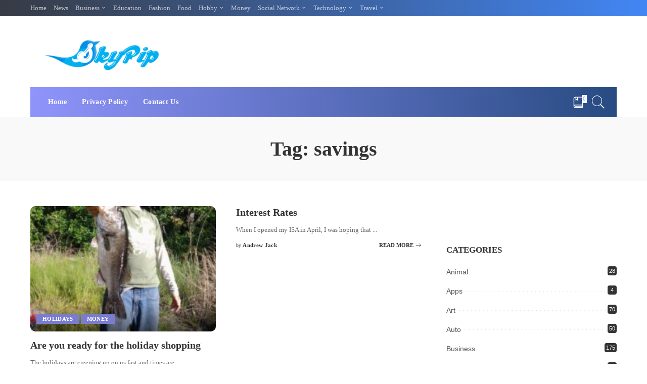

--- FILE ---
content_type: text/html; charset=utf-8
request_url: https://www.google.com/recaptcha/api2/aframe
body_size: 248
content:
<!DOCTYPE HTML><html><head><meta http-equiv="content-type" content="text/html; charset=UTF-8"></head><body><script nonce="QSil_pLOr3Eh_zzjm6H3uA">/** Anti-fraud and anti-abuse applications only. See google.com/recaptcha */ try{var clients={'sodar':'https://pagead2.googlesyndication.com/pagead/sodar?'};window.addEventListener("message",function(a){try{if(a.source===window.parent){var b=JSON.parse(a.data);var c=clients[b['id']];if(c){var d=document.createElement('img');d.src=c+b['params']+'&rc='+(localStorage.getItem("rc::a")?sessionStorage.getItem("rc::b"):"");window.document.body.appendChild(d);sessionStorage.setItem("rc::e",parseInt(sessionStorage.getItem("rc::e")||0)+1);localStorage.setItem("rc::h",'1769278962978');}}}catch(b){}});window.parent.postMessage("_grecaptcha_ready", "*");}catch(b){}</script></body></html>